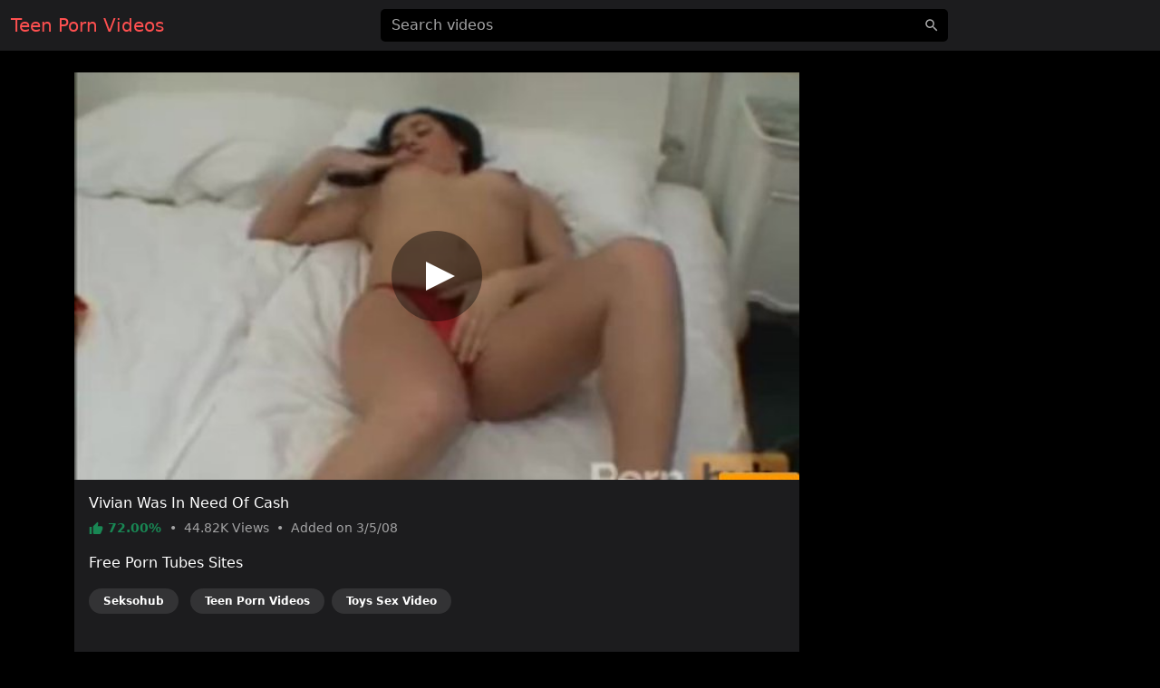

--- FILE ---
content_type: text/html; charset=UTF-8
request_url: https://pornvideosteen.com/video/ecf7e74cc2ef98d0052e
body_size: 5974
content:
<!DOCTYPE html>
<html lang="en">
<head>
    <meta charset="utf-8">
    <meta name="viewport" content="width=device-width, initial-scale=1">
    <meta name="format-detection" content="telephone=no">
    <meta name="msapplication-tap-highlight" content="no">
    <meta http-equiv="x-ua-compatible" content="IE=Edge">

    <meta name="apple-mobile-web-app-capable" content="yes">
    <meta name="apple-mobile-web-app-status-bar-style" content="black">
    <link rel="manifest" href="/manifest.webmanifest">
    <link rel="apple-touch-icon" sizes="192x192" href="/icon-192x192.png">
    <meta name="theme-color" content="#000000">

    <meta name="author" content="Teen Porn Videos">
    <meta name="copyright" content="Teen Porn Videos">
    <meta name="rating" content="adult">

    <!--<link rel="preconnect" href="https://di.phncdn.com">-->

    <title>Teen Vivian Was In Need Of Cash - Teen Porn Videos</title>
    <link href="/favicon.ico" type="image/x-icon" rel="icon"><link href="/favicon.ico" type="image/x-icon" rel="shortcut icon">
        <link rel="stylesheet" href="/css/styles.min.css">
    <link href="https://pornvideosteen.com/video/ecf7e74cc2ef98d0052e" rel="canonical"><link href="https://ei.phncdn.com/videos/201010/28/85617/original/(m=eafTGgaaaWavb)(mh=8v2_Kgq4CfyMgV43)3.jpg" rel="preload" as="image" imagesrcset="https://ei.phncdn.com/videos/201010/28/85617/original/(m=eafTGgaaaWavb)(mh=8v2_Kgq4CfyMgV43)3.jpg 320w, https://ei.phncdn.com/videos/201010/28/85617/original/(m=eaAaGwObaaamqv)(mh=8eGh0iXY-QslaK6W)3.jpg 640w"><meta name="description" content="Watch hot Teen porn video &quot;Vivian Was In Need Of Cash&quot; on pornvideosteen.com. Discover the most popular Teen pornstars in this free video: Solo. This free porn video is referenced in the categories: Masturbation, Teen and Toys. This video porno is tagged with: Dildo, Rubbing, Tight and Solo."><meta property="og:site_name" content="Teen Porn Videos"><meta property="og:type" content="video.movie"><meta property="og:locale" content="en"><meta property="og:title" content="Vivian Was In Need Of Cash"><meta property="og:url" content="https://pornvideosteen.com/video/ecf7e74cc2ef98d0052e"><meta property="og:description" content="Watch hot Teen porn video &quot;Vivian Was In Need Of Cash&quot; on pornvideosteen.com. Discover the most popular Teen pornstars in this free video: Solo. This free porn video is referenced in the categories: Masturbation, Teen and Toys. This video porno is tagged with: Dildo, Rubbing, Tight and Solo."><meta property="og:image" content="https://ei.phncdn.com/videos/201010/28/85617/original/(m=eafTGgaaaWavb)(mh=8v2_Kgq4CfyMgV43)3.jpg"><meta property="og:image:secure_url" content="https://ei.phncdn.com/videos/201010/28/85617/original/(m=eafTGgaaaWavb)(mh=8v2_Kgq4CfyMgV43)3.jpg"><meta property="og:image:type" content="image/jpeg"><meta property="og:image:width" content="320"><meta property="og:image:height" content="180"><meta property="og:video" content="https://ew-ph.ypncdn.com/videos/201010/28/85617/200209_0054_180P_225K_85617.webm"><meta property="og:video:secure_url" content="https://ew-ph.ypncdn.com/videos/201010/28/85617/200209_0054_180P_225K_85617.webm"><meta property="og:video:type" content="video/webm"><meta property="og:video:width" content="320"><meta property="og:video:height" content="180"><meta property="video:release_date" content="2008-03-05T21:41:17+01:00"><meta property="video:duration" content="600"><meta property="video:tag" content="Dildo"><meta property="video:tag" content="Rubbing"><meta property="video:tag" content="Tight"><meta property="video:tag" content="Solo"><meta property="twitter:card" content="summary_large_image"><meta property="twitter:site" content="@Teen Porn Videos"><meta property="twitter:creator" content="@Teen Porn Videos"><meta property="twitter:title" content="Vivian Was In Need Of Cash"><meta property="twitter:url" content="https://pornvideosteen.com/video/ecf7e74cc2ef98d0052e"><meta property="twitter:description" content="Watch hot Teen porn video &quot;Vivian Was In Need Of Cash&quot; on pornvideosteen.com. Discover the most popular Teen pornstars in this free video: Solo. This free porn video is referenced in the categories: Masturbation, Teen and Toys. This video porno is tagged with: Dildo, Rubbing, Tight and Solo."><meta property="twitter:image" content="https://ei.phncdn.com/videos/201010/28/85617/original/(m=eafTGgaaaWavb)(mh=8v2_Kgq4CfyMgV43)3.jpg"><script type="application/ld+json">{"@context":"https://schema.org","@type":"VideoObject","url":"https://pornvideosteen.com/video/ecf7e74cc2ef98d0052e","name":"Vivian Was In Need Of Cash","description":"Watch hot Teen porn video \"Vivian Was In Need Of Cash\" on pornvideosteen.com. Discover the most popular Teen pornstars in this free video: Solo. This free porn video is referenced in the categories: Masturbation, Teen and Toys. This video porno is tagged with: Dildo, Rubbing, Tight and Solo.","thumbnailUrl":"https://ei.phncdn.com/videos/201010/28/85617/original/(m=eafTGgaaaWavb)(mh=8v2_Kgq4CfyMgV43)3.jpg","uploadDate":"2008-03-05T21:41:17+01:00","duration":"PT10M","embedUrl":"https://www.pornhub.com/embed/e2500d89fe2cc47e7fce","interactionStatistic":{"@type":"InteractionCounter","interactionType":{"@type":"WatchAction"},"userInteractionCount":44817},"publisher":{"@type":"Organization","name":"Teen Porn Videos","url":"https://pornvideosteen.com/"}}</script>    <script type="application/ld+json">{"@context":"https://schema.org","@type":"Organization","name":"Teen Porn Videos","url":"https://pornvideosteen.com/"}</script>    <script type="application/ld+json">{"@context":"https://schema.org","@type":"WebSite","url":"https://pornvideosteen.com/","potentialAction":{"@type":"SearchAction","target":{"@type":"EntryPoint","urlTemplate":"https://pornvideosteen.com/?q={query}"},"query-input":"required name=query"}}</script>
    <link rel="preconnect" href="https://www.googletagmanager.com">

    <script async src="https://www.googletagmanager.com/gtag/js?id=G-GQPTKEWWQ3"></script>
    <script>
        window.dataLayer = window.dataLayer || [];

        function gtag() {
            dataLayer.push(arguments);
        }

        gtag('js', new Date());
        gtag('config', 'G-GQPTKEWWQ3');
    </script>
</head>
<body>
<header id="masthead" class="sticky-top bg-dark">
    <div id="topbar" class="container-fluid">
        <div class="navbar">
            <div id="start" class="d-flex align-items-center">
                <a class="navbar-brand" aria-label="Home" href="/">
                    Teen Porn Videos                </a>
            </div>

            <div id="center" class="d-none d-lg-block w-50 m-auto">
                <input id="jsSearchbarInput"
                       data-search-url="/search-autocomplete"
                       data-search-category=""
                       class="form-control is-search"
                       name="q"
                       type="search"
                       inputmode="search"
                       autocomplete="off"
                       spellcheck="true"
                       placeholder="Search videos"
                       aria-label="Search videos"
                       value="">
            </div>

            <ul id="end" class="navbar-nav flex-row">
                <li class="nav-item ms-2 d-block d-lg-none">
                    <button class="btn px-0" type="button" aria-label="'Search videos'"
                            data-bs-toggle="modal" data-bs-target="#jsSearchModal">
                        <svg class="icon" width="24" height="24"><use xlink:href="/img/icons.svg#search"></use></svg>                    </button>
                </li>
            </ul>
        </div>
    </div>
</header>


<main class="my-4">
    <div class="container-lg">
    <div id="twoCols">
        <div id="leftCol">
            <div class="card">
    <div id="player-container" class="rmp-container ratio ratio-16x9">
                    <div id="player-poster-vast">
                <img class="card-img-top img-fluid"
                     srcset="https://ei.phncdn.com/videos/201010/28/85617/original/(m=eafTGgaaaWavb)(mh=8v2_Kgq4CfyMgV43)3.jpg 320w, https://ei.phncdn.com/videos/201010/28/85617/original/(m=eaAaGwObaaamqv)(mh=8eGh0iXY-QslaK6W)3.jpg 640w"
                     src="https://ei.phncdn.com/videos/201010/28/85617/original/(m=eafTGgaaaWavb)(mh=8v2_Kgq4CfyMgV43)3.jpg"
                     alt="Vivian Was In Need Of Cash" width="320" height="180">

                <div class="player-icon"></div>
            </div>

            <template data-player>
                <iframe id="player-video" allowfullscreen frameborder="0" scrolling="no"
                        loading="lazy" referrerpolicy="no-referrer"
                        src="https://www.pornhub.com/embed/e2500d89fe2cc47e7fce"></iframe>
            </template>

                            <div id="ad-container" class="rmp-content bg-dark d-none"
                     data-vast-skip-message="Skip ad"
                     data-vast-close-ad="Close ad"
                     data-vast-learn-more="Learn more"
                     data-vast-url="//e.seksohub.com/api/spots/445626?v2=1&s1=%subid1%&kw=">
                    <video playsinline muted class="rmp-video"></video>
                </div>
                        </div>

    <div class="card-body pb-0">
        <h1 class="h6 text-white">Vivian Was In Need Of Cash</h1>

        <p class="card-text small text-secondary">
            <span class="text-success fw-bold">
                <svg class="icon" width="16" height="16"><use xlink:href="/img/icons.svg#thumb_up"></use></svg>                72.00%            </span>
            <span class="px-1">•</span>
            <span>
                44.82K                Views
            </span>
            <span class="px-1">•</span>
            <span>
                Added on
                3/5/08            </span>
        </p>

        
        
                    <p class="text-white">Free Porn Tubes Sites</p>
            <ul class="list-inline">
                                <li class="list-inline-item">
                    <a href="https://seksohub.com/videos/masturbation" class="badge bg-white bg-opacity-10 rounded-pill px-3 py-2 mb-2 text-white">Seksohub</a>                </li>
                <li class="list-inline-item"><a href="https://pornvideosteen.com" class="badge bg-white bg-opacity-10 rounded-pill px-3 py-2 mb-2 text-white">Teen Porn Videos</a></li><li class="list-inline-item"><a href="https://toyssexvideo.com" class="badge bg-white bg-opacity-10 rounded-pill px-3 py-2 mb-2 text-white">Toys Sex Video</a></li>            </ul>
            </div>
</div>
        </div>

                    <div id="rightCol">
                                <div class="mb-2 d-none d-md-block d-flex justify-content-center align-items-center"><template data-ads="true"><iframe title="Ad" class="rounded" frameborder="0" scrolling="no" width="300" height="250" sandbox="allow-scripts allow-popups allow-forms allow-same-origin" loading="lazy" src="//e.seksohub.com/api/spots/377375?p=1&amp;s1=%subid1%"></iframe></template></div><div class="mb-2 d-none d-md-block d-flex justify-content-center align-items-center"><template data-ads="true"><iframe title="Ad" class="rounded" frameborder="0" scrolling="no" width="300" height="250" sandbox="allow-scripts allow-popups allow-forms allow-same-origin" loading="lazy" src="//e.seksohub.com/api/spots/377376?p=1&amp;s1=%subid1%"></iframe></template></div><div class="mb-2 d-none d-md-block d-flex justify-content-center align-items-center"><template data-ads="true"><iframe title="Ad" class="rounded" frameborder="0" scrolling="no" width="300" height="250" sandbox="allow-scripts allow-popups allow-forms allow-same-origin" loading="lazy" src="//e.seksohub.com/api/spots/377377?p=1&amp;s1=%subid1%"></iframe></template></div>                <div class="d-md-none text-center"><template data-ads="true"><iframe title="Ad" class="rounded" frameborder="0" scrolling="no" width="300" height="100" sandbox="allow-scripts allow-popups allow-forms allow-same-origin" loading="lazy" src="//e.seksohub.com/api/spots/377378?p=1&amp;s1=%subid1%"></iframe></template></div>            </div>
            </div>

            <div id="relatedVideos" class="grid mt-3">
            
                            <div class="g-col-12 g-col-sm-6 g-col-md-6 g-col-lg-4 g-col-xl-3">
                    <a class="card js-pop"
   href="/video/84404debbbf06hp"
   data-poster="https://ei.phncdn.com/videos/202107/24/391785791/original/(m=eafTGgaaaa)(mh=WFNuJatlFsJV4kJp)6.jpg"
   data-thumbs-path="https://ei.phncdn.com/videos/202107/24/391785791/original/(m=eafTGgaaaa)(mh=WFNuJatlFsJV4kJp){{index}}.jpg"
   data-mediabook="https://ew-ph.ypncdn.com/videos/202107/24/391785791/220929_1432_180P_225K_391785791.webm"
   data-key="b9e5994223056423c9d8809b84b97e3c_e2500d89fe2cc47e7fce"
   data-conf="video"
   data-video-id="817754">
    <div class="card-body p-0 ratio ratio-16x9 position-relative">
        <img srcset="https://ei.phncdn.com/videos/202107/24/391785791/original/(m=eafTGgaaaa)(mh=WFNuJatlFsJV4kJp)6.jpg 320w, https://ei.phncdn.com/videos/202107/24/391785791/original/(m=eaAaGwObaaaa)(mh=QFZLzFrIt0CUZ34C)6.jpg 640w"
             src="https://ei.phncdn.com/videos/202107/24/391785791/original/(m=eafTGgaaaa)(mh=WFNuJatlFsJV4kJp)6.jpg"
             alt="Elizabeth T A Stunning Brunette Is Getting Very Lustful While Taking Nude Selfies"
             onerror="this.src='/img/thumb-video.jpg';this.srcset='/img/thumb-video.jpg'" class="card-img-top"
             loading="lazy" width="320" height="180">

        <div class="card-img-overlay d-flex flex-row justify-content-between align-items-end
        bg-gradient text-shadow text-white small"
             style="padding:0 10px 2px">
            <span class="duration d-flex align-items-center">
                <svg class="icon" width="16" height="16"><use xlink:href="/img/icons.svg#schedule"></use></svg>                &nbsp;12:44            </span>
            <span class="views d-flex align-items-center">
                <svg class="icon" width="16" height="16"><use xlink:href="/img/icons.svg#visibility"></use></svg>                &nbsp;1.33M            </span>
            <span class="rating d-flex align-items-center">
                <svg class="icon" width="16" height="16"><use xlink:href="/img/icons.svg#thumb_up"></use></svg>                &nbsp;89.12%            </span>
        </div>
    </div>

    <div class="card-footer p-2 small text-center d-grid">
        <div class="text-truncate">
            Elizabeth T A Stunning Brunette Is Getting Very Lustful While Taking Nude Selfies        </div>
    </div>
</a>
                </div>
                            <div class="g-col-12 g-col-sm-6 g-col-md-6 g-col-lg-4 g-col-xl-3">
                    <a class="card js-pop"
   href="/video/7425a78999126hp"
   data-poster="https://ei.phncdn.com/videos/202202/26/403726911/original/(m=q5K85HXbeafTGgaaaa)(mh=95EDnviwI3UjFB5B)0.jpg"
   data-thumbs-path="https://ei.phncdn.com/videos/202202/26/403726911/original/(m=q5K85HXbeafTGgaaaa)(mh=95EDnviwI3UjFB5B){{index}}.jpg"
   data-mediabook="https://ew-ph.ypncdn.com/videos/202202/26/403726911/180P_225K_403726911.webm"
   data-key="b9e5994223056423c9d8809b84b97e3c_e2500d89fe2cc47e7fce"
   data-conf="video"
   data-video-id="1095496">
    <div class="card-body p-0 ratio ratio-16x9 position-relative">
        <img srcset="https://ei.phncdn.com/videos/202202/26/403726911/original/(m=q5K85HXbeafTGgaaaa)(mh=95EDnviwI3UjFB5B)0.jpg 320w, https://ei.phncdn.com/videos/202202/26/403726911/original/(m=q5K85HXbeaAaGwObaaaa)(mh=S-_YzOue0Gp-mlS8)0.jpg 640w"
             src="https://ei.phncdn.com/videos/202202/26/403726911/original/(m=q5K85HXbeafTGgaaaa)(mh=95EDnviwI3UjFB5B)0.jpg"
             alt="Saw Her Attractive Stepsister Engaging In Arousal And Is Craving More"
             onerror="this.src='/img/thumb-video.jpg';this.srcset='/img/thumb-video.jpg'" class="card-img-top"
             loading="lazy" width="320" height="180">

        <div class="card-img-overlay d-flex flex-row justify-content-between align-items-end
        bg-gradient text-shadow text-white small"
             style="padding:0 10px 2px">
            <span class="duration d-flex align-items-center">
                <svg class="icon" width="16" height="16"><use xlink:href="/img/icons.svg#schedule"></use></svg>                &nbsp;12:54            </span>
            <span class="views d-flex align-items-center">
                <svg class="icon" width="16" height="16"><use xlink:href="/img/icons.svg#visibility"></use></svg>                &nbsp;15.18M            </span>
            <span class="rating d-flex align-items-center">
                <svg class="icon" width="16" height="16"><use xlink:href="/img/icons.svg#thumb_up"></use></svg>                &nbsp;88.91%            </span>
        </div>
    </div>

    <div class="card-footer p-2 small text-center d-grid">
        <div class="text-truncate">
            Saw Her Attractive Stepsister Engaging In Arousal And Is Craving More        </div>
    </div>
</a>
                </div>
                            <div class="g-col-12 g-col-sm-6 g-col-md-6 g-col-lg-4 g-col-xl-3">
                    <a class="card js-pop"
   href="/video/192aef43c1626hp"
   data-poster="https://ei.phncdn.com/videos/202204/21/406766781/original/(m=eafTGgaaaa)(mh=Ea9Ei9LLLoZEwMkz)5.jpg"
   data-thumbs-path="https://ei.phncdn.com/videos/202204/21/406766781/original/(m=eafTGgaaaa)(mh=Ea9Ei9LLLoZEwMkz){{index}}.jpg"
   data-mediabook="https://ew-ph.ypncdn.com/videos/202204/21/406766781/230215_0001_180P_225K_406766781.webm"
   data-key="b9e5994223056423c9d8809b84b97e3c_e2500d89fe2cc47e7fce"
   data-conf="video"
   data-video-id="1155586">
    <div class="card-body p-0 ratio ratio-16x9 position-relative">
        <img srcset="https://ei.phncdn.com/videos/202204/21/406766781/original/(m=eafTGgaaaa)(mh=Ea9Ei9LLLoZEwMkz)5.jpg 320w, https://ei.phncdn.com/videos/202204/21/406766781/original/(m=eaAaGwObaaaa)(mh=mloGhJDU8FRWlzB_)5.jpg 640w"
             src="https://ei.phncdn.com/videos/202204/21/406766781/original/(m=eafTGgaaaa)(mh=Ea9Ei9LLLoZEwMkz)5.jpg"
             alt="HARDIC Hard Squirting Trembling Shaking Loud"
             onerror="this.src='/img/thumb-video.jpg';this.srcset='/img/thumb-video.jpg'" class="card-img-top"
             loading="lazy" width="320" height="180">

        <div class="card-img-overlay d-flex flex-row justify-content-between align-items-end
        bg-gradient text-shadow text-white small"
             style="padding:0 10px 2px">
            <span class="duration d-flex align-items-center">
                <svg class="icon" width="16" height="16"><use xlink:href="/img/icons.svg#schedule"></use></svg>                &nbsp;1:10            </span>
            <span class="views d-flex align-items-center">
                <svg class="icon" width="16" height="16"><use xlink:href="/img/icons.svg#visibility"></use></svg>                &nbsp;2.56M            </span>
            <span class="rating d-flex align-items-center">
                <svg class="icon" width="16" height="16"><use xlink:href="/img/icons.svg#thumb_up"></use></svg>                &nbsp;89.11%            </span>
        </div>
    </div>

    <div class="card-footer p-2 small text-center d-grid">
        <div class="text-truncate">
            HARDIC Hard Squirting Trembling Shaking Loud        </div>
    </div>
</a>
                </div>
                            <div class="g-col-12 g-col-sm-6 g-col-md-6 g-col-lg-4 g-col-xl-3">
                    <a class="card js-pop"
   href="/video/c0fcd24e45736hp"
   data-poster="https://ei.phncdn.com/videos/202211/16/419681151/original/(m=eafTGgaaaa)(mh=aMHKJ2qPhHK_sW0-)2.jpg"
   data-thumbs-path="https://ei.phncdn.com/videos/202211/16/419681151/original/(m=eafTGgaaaa)(mh=aMHKJ2qPhHK_sW0-){{index}}.jpg"
   data-mediabook="https://ew-ph.ypncdn.com/videos/202211/16/419681151/180P_225K_419681151.webm"
   data-key="b9e5994223056423c9d8809b84b97e3c_e2500d89fe2cc47e7fce"
   data-conf="video"
   data-video-id="1416657">
    <div class="card-body p-0 ratio ratio-16x9 position-relative">
        <img srcset="https://ei.phncdn.com/videos/202211/16/419681151/original/(m=eafTGgaaaa)(mh=aMHKJ2qPhHK_sW0-)2.jpg 320w, https://ei.phncdn.com/videos/202211/16/419681151/original/(m=eaAaGwObaaaa)(mh=cNWlvd3SmMcQsPGN)2.jpg 640w"
             src="https://ei.phncdn.com/videos/202211/16/419681151/original/(m=eafTGgaaaa)(mh=aMHKJ2qPhHK_sW0-)2.jpg"
             alt="Watch As This Adorable Seductive Girl Masturbates With Her Ass Up"
             onerror="this.src='/img/thumb-video.jpg';this.srcset='/img/thumb-video.jpg'" class="card-img-top"
             loading="lazy" width="320" height="180">

        <div class="card-img-overlay d-flex flex-row justify-content-between align-items-end
        bg-gradient text-shadow text-white small"
             style="padding:0 10px 2px">
            <span class="duration d-flex align-items-center">
                <svg class="icon" width="16" height="16"><use xlink:href="/img/icons.svg#schedule"></use></svg>                &nbsp;10:07            </span>
            <span class="views d-flex align-items-center">
                <svg class="icon" width="16" height="16"><use xlink:href="/img/icons.svg#visibility"></use></svg>                &nbsp;307.15K            </span>
            <span class="rating d-flex align-items-center">
                <svg class="icon" width="16" height="16"><use xlink:href="/img/icons.svg#thumb_up"></use></svg>                &nbsp;89.92%            </span>
        </div>
    </div>

    <div class="card-footer p-2 small text-center d-grid">
        <div class="text-truncate">
            Watch As This Adorable Seductive Girl Masturbates With Her Ass Up        </div>
    </div>
</a>
                </div>
                            <div class="g-col-12 g-col-sm-6 g-col-md-6 g-col-lg-4 g-col-xl-3">
                    <a class="card js-pop"
   href="/video/749014dc90346"
   data-poster="https://ei.phncdn.com/videos/202304/07/429084521/thumbs_5/(m=eafTGgaaaa)(mh=15Qfo39lU8z3oy_T)4.jpg"
   data-thumbs-path="https://ei.phncdn.com/videos/202304/07/429084521/thumbs_5/(m=eafTGgaaaa)(mh=15Qfo39lU8z3oy_T){{index}}.jpg"
   data-mediabook="https://ew-ph.ypncdn.com/videos/202304/07/429084521/180P_225K_429084521.webm"
   data-key="b9e5994223056423c9d8809b84b97e3c_e2500d89fe2cc47e7fce"
   data-conf="video"
   data-video-id="1621162">
    <div class="card-body p-0 ratio ratio-16x9 position-relative">
        <img srcset="https://ei.phncdn.com/videos/202304/07/429084521/thumbs_5/(m=eafTGgaaaa)(mh=15Qfo39lU8z3oy_T)4.jpg 320w, https://ei.phncdn.com/videos/202304/07/429084521/thumbs_5/(m=eaAaGwObaaaa)(mh=wmIPZiLitJr4Kn6g)4.jpg 640w"
             src="https://ei.phncdn.com/videos/202304/07/429084521/thumbs_5/(m=eafTGgaaaa)(mh=15Qfo39lU8z3oy_T)4.jpg"
             alt="Pleasuring Oneself In The Sunlight"
             onerror="this.src='/img/thumb-video.jpg';this.srcset='/img/thumb-video.jpg'" class="card-img-top"
             loading="lazy" width="320" height="180">

        <div class="card-img-overlay d-flex flex-row justify-content-between align-items-end
        bg-gradient text-shadow text-white small"
             style="padding:0 10px 2px">
            <span class="duration d-flex align-items-center">
                <svg class="icon" width="16" height="16"><use xlink:href="/img/icons.svg#schedule"></use></svg>                &nbsp;6:49            </span>
            <span class="views d-flex align-items-center">
                <svg class="icon" width="16" height="16"><use xlink:href="/img/icons.svg#visibility"></use></svg>                &nbsp;102.77K            </span>
            <span class="rating d-flex align-items-center">
                <svg class="icon" width="16" height="16"><use xlink:href="/img/icons.svg#thumb_up"></use></svg>                &nbsp;94.93%            </span>
        </div>
    </div>

    <div class="card-footer p-2 small text-center d-grid">
        <div class="text-truncate">
            Pleasuring Oneself In The Sunlight        </div>
    </div>
</a>
                </div>
                            <div class="g-col-12 g-col-sm-6 g-col-md-6 g-col-lg-4 g-col-xl-3">
                    <a class="card js-pop"
   href="/video/496b8a7b55346"
   data-poster="https://ei.phncdn.com/videos/202304/11/429306971/original/(m=q-HTTJYbeafTGgaaaa)(mh=BH24ohQCL4rOq_6O)0.jpg"
   data-thumbs-path="https://ei.phncdn.com/videos/202304/11/429306971/original/(m=q-HTTJYbeafTGgaaaa)(mh=BH24ohQCL4rOq_6O){{index}}.jpg"
   data-mediabook="https://ew-ph.ypncdn.com/videos/202304/11/429306971/180P_225K_429306971.webm"
   data-key="b9e5994223056423c9d8809b84b97e3c_e2500d89fe2cc47e7fce"
   data-conf="video"
   data-video-id="1621289">
    <div class="card-body p-0 ratio ratio-16x9 position-relative">
        <img srcset="https://ei.phncdn.com/videos/202304/11/429306971/original/(m=q-HTTJYbeafTGgaaaa)(mh=BH24ohQCL4rOq_6O)0.jpg 320w, https://ei.phncdn.com/videos/202304/11/429306971/original/(m=q-HTTJYbeaAaGwObaaaa)(mh=P-jkdNxn2QmHR85F)0.jpg 640w"
             src="https://ei.phncdn.com/videos/202304/11/429306971/original/(m=q-HTTJYbeafTGgaaaa)(mh=BH24ohQCL4rOq_6O)0.jpg"
             alt="In The Full Movie Sarah Lace The Ebony Step-Sister Bounces Her Tight Pussy On Her Step-Brother's Dick"
             onerror="this.src='/img/thumb-video.jpg';this.srcset='/img/thumb-video.jpg'" class="card-img-top"
             loading="lazy" width="320" height="180">

        <div class="card-img-overlay d-flex flex-row justify-content-between align-items-end
        bg-gradient text-shadow text-white small"
             style="padding:0 10px 2px">
            <span class="duration d-flex align-items-center">
                <svg class="icon" width="16" height="16"><use xlink:href="/img/icons.svg#schedule"></use></svg>                &nbsp;20:59            </span>
            <span class="views d-flex align-items-center">
                <svg class="icon" width="16" height="16"><use xlink:href="/img/icons.svg#visibility"></use></svg>                &nbsp;2.3M            </span>
            <span class="rating d-flex align-items-center">
                <svg class="icon" width="16" height="16"><use xlink:href="/img/icons.svg#thumb_up"></use></svg>                &nbsp;90.49%            </span>
        </div>
    </div>

    <div class="card-footer p-2 small text-center d-grid">
        <div class="text-truncate">
            In The Full Movie Sarah Lace The Ebony Step-Sister Bounces Her Tight Pussy On Her Step-Brother's Dick        </div>
    </div>
</a>
                </div>
                            <div class="g-col-12 g-col-sm-6 g-col-md-6 g-col-lg-4 g-col-xl-3">
                    <a class="card js-pop"
   href="/video/47d756ff8e366"
   data-poster="https://ei.phncdn.com/videos/202405/10/452298441/original/(m=eafTGgaaaa)(mh=sotO38kqkxX_9zd2)14.jpg"
   data-thumbs-path="https://ei.phncdn.com/videos/202405/10/452298441/original/(m=eafTGgaaaa)(mh=sotO38kqkxX_9zd2){{index}}.jpg"
   data-mediabook="https://ew-ph.ypncdn.com/videos/202405/10/452298441/180P_225K_452298441.webm"
   data-key="b9e5994223056423c9d8809b84b97e3c_e2500d89fe2cc47e7fce"
   data-conf="video"
   data-video-id="135243856">
    <div class="card-body p-0 ratio ratio-16x9 position-relative">
        <img srcset="https://ei.phncdn.com/videos/202405/10/452298441/original/(m=eafTGgaaaa)(mh=sotO38kqkxX_9zd2)14.jpg 320w, https://ei.phncdn.com/videos/202405/10/452298441/original/(m=eaAaGwObaaaa)(mh=c2OHX576bQx1vneL)14.jpg 640w"
             src="https://ei.phncdn.com/videos/202405/10/452298441/original/(m=eafTGgaaaa)(mh=sotO38kqkxX_9zd2)14.jpg"
             alt="A Big Amount Of Cum Goes Up In The Biker Girl's Pink Pussy"
             onerror="this.src='/img/thumb-video.jpg';this.srcset='/img/thumb-video.jpg'" class="card-img-top"
             loading="lazy" width="320" height="180">

        <div class="card-img-overlay d-flex flex-row justify-content-between align-items-end
        bg-gradient text-shadow text-white small"
             style="padding:0 10px 2px">
            <span class="duration d-flex align-items-center">
                <svg class="icon" width="16" height="16"><use xlink:href="/img/icons.svg#schedule"></use></svg>                &nbsp;12:27            </span>
            <span class="views d-flex align-items-center">
                <svg class="icon" width="16" height="16"><use xlink:href="/img/icons.svg#visibility"></use></svg>                &nbsp;13.7K            </span>
            <span class="rating d-flex align-items-center">
                <svg class="icon" width="16" height="16"><use xlink:href="/img/icons.svg#thumb_up"></use></svg>                &nbsp;92.73%            </span>
        </div>
    </div>

    <div class="card-footer p-2 small text-center d-grid">
        <div class="text-truncate">
            A Big Amount Of Cum Goes Up In The Biker Girl's Pink Pussy        </div>
    </div>
</a>
                </div>
                            <div class="g-col-12 g-col-sm-6 g-col-md-6 g-col-lg-4 g-col-xl-3">
                    <a class="card js-pop"
   href="/video/1af1f846f3466"
   data-poster="https://ei.phncdn.com/videos/202405/14/452473321/original/(m=eafTGgaaaa)(mh=aJ5nxKffie843b5P)2.jpg"
   data-thumbs-path="https://ei.phncdn.com/videos/202405/14/452473321/original/(m=eafTGgaaaa)(mh=aJ5nxKffie843b5P){{index}}.jpg"
   data-mediabook="https://ew-ph.ypncdn.com/videos/202405/14/452473321/180P_225K_452473321.webm"
   data-key="b9e5994223056423c9d8809b84b97e3c_e2500d89fe2cc47e7fce"
   data-conf="video"
   data-video-id="147992698">
    <div class="card-body p-0 ratio ratio-16x9 position-relative">
        <img srcset="https://ei.phncdn.com/videos/202405/14/452473321/original/(m=eafTGgaaaa)(mh=aJ5nxKffie843b5P)2.jpg 320w, https://ei.phncdn.com/videos/202405/14/452473321/original/(m=eaAaGwObaaaa)(mh=OnhD_pH96C1mrvr7)2.jpg 640w"
             src="https://ei.phncdn.com/videos/202405/14/452473321/original/(m=eafTGgaaaa)(mh=aJ5nxKffie843b5P)2.jpg"
             alt="Sexy Ideal Teens Experience Powerful Orgasms In This Sexy Compilation"
             onerror="this.src='/img/thumb-video.jpg';this.srcset='/img/thumb-video.jpg'" class="card-img-top"
             loading="lazy" width="320" height="180">

        <div class="card-img-overlay d-flex flex-row justify-content-between align-items-end
        bg-gradient text-shadow text-white small"
             style="padding:0 10px 2px">
            <span class="duration d-flex align-items-center">
                <svg class="icon" width="16" height="16"><use xlink:href="/img/icons.svg#schedule"></use></svg>                &nbsp;15:20            </span>
            <span class="views d-flex align-items-center">
                <svg class="icon" width="16" height="16"><use xlink:href="/img/icons.svg#visibility"></use></svg>                &nbsp;6.13K            </span>
            <span class="rating d-flex align-items-center">
                <svg class="icon" width="16" height="16"><use xlink:href="/img/icons.svg#thumb_up"></use></svg>                &nbsp;97.06%            </span>
        </div>
    </div>

    <div class="card-footer p-2 small text-center d-grid">
        <div class="text-truncate">
            Sexy Ideal Teens Experience Powerful Orgasms In This Sexy Compilation        </div>
    </div>
</a>
                </div>
                            <div class="g-col-12 g-col-sm-6 g-col-md-6 g-col-lg-4 g-col-xl-3">
                    <a class="card js-pop"
   href="/video/f8c1142c58466"
   data-poster="https://ei.phncdn.com/videos/202405/18/452628271/original/(m=eafTGgaaaa)(mh=p2-6grwitGmprg11)8.jpg"
   data-thumbs-path="https://ei.phncdn.com/videos/202405/18/452628271/original/(m=eafTGgaaaa)(mh=p2-6grwitGmprg11){{index}}.jpg"
   data-mediabook="https://ew-ph.ypncdn.com/videos/202405/18/452628271/180P_225K_452628271.webm"
   data-key="b9e5994223056423c9d8809b84b97e3c_e2500d89fe2cc47e7fce"
   data-conf="video"
   data-video-id="154375770">
    <div class="card-body p-0 ratio ratio-16x9 position-relative">
        <img srcset="https://ei.phncdn.com/videos/202405/18/452628271/original/(m=eafTGgaaaa)(mh=p2-6grwitGmprg11)8.jpg 320w, https://ei.phncdn.com/videos/202405/18/452628271/original/(m=eaAaGwObaaaa)(mh=wJJThIlIJfYpsskY)8.jpg 640w"
             src="https://ei.phncdn.com/videos/202405/18/452628271/original/(m=eafTGgaaaa)(mh=p2-6grwitGmprg11)8.jpg"
             alt="During Class In Japanese A Schoolgirl's Taut Cunny Was Plunged Into By A Rock-Hard Pipe"
             onerror="this.src='/img/thumb-video.jpg';this.srcset='/img/thumb-video.jpg'" class="card-img-top"
             loading="lazy" width="320" height="180">

        <div class="card-img-overlay d-flex flex-row justify-content-between align-items-end
        bg-gradient text-shadow text-white small"
             style="padding:0 10px 2px">
            <span class="duration d-flex align-items-center">
                <svg class="icon" width="16" height="16"><use xlink:href="/img/icons.svg#schedule"></use></svg>                &nbsp;10:00            </span>
            <span class="views d-flex align-items-center">
                <svg class="icon" width="16" height="16"><use xlink:href="/img/icons.svg#visibility"></use></svg>                &nbsp;5.5K            </span>
            <span class="rating d-flex align-items-center">
                <svg class="icon" width="16" height="16"><use xlink:href="/img/icons.svg#thumb_up"></use></svg>                &nbsp;100.00%            </span>
        </div>
    </div>

    <div class="card-footer p-2 small text-center d-grid">
        <div class="text-truncate">
            During Class In Japanese A Schoolgirl's Taut Cunny Was Plunged Into By A Rock-Hard Pipe        </div>
    </div>
</a>
                </div>
                            <div class="g-col-12 g-col-sm-6 g-col-md-6 g-col-lg-4 g-col-xl-3">
                    <a class="card js-pop"
   href="/video/1879eff54551a73bd6f1"
   data-poster="https://ei.phncdn.com/videos/201010/28/85623/original/(m=eafTGgaaaWavb)(mh=RqdKNewbZSGlCvZU)4.jpg"
   data-thumbs-path="https://ei.phncdn.com/videos/201010/28/85623/original/(m=eafTGgaaaWavb)(mh=RqdKNewbZSGlCvZU){{index}}.jpg"
   data-mediabook="https://ew-ph.ypncdn.com/videos/201010/28/85623/200209_0054_180P_225K_85623.webm"
   data-key="b9e5994223056423c9d8809b84b97e3c_e2500d89fe2cc47e7fce"
   data-conf="video"
   data-video-id="680">
    <div class="card-body p-0 ratio ratio-16x9 position-relative">
        <img srcset="https://ei.phncdn.com/videos/201010/28/85623/original/(m=eafTGgaaaWavb)(mh=RqdKNewbZSGlCvZU)4.jpg 320w, https://ei.phncdn.com/videos/201010/28/85623/original/(m=eaAaGwObaaamqv)(mh=ZnUEGP1a6Fr51XAc)4.jpg 640w"
             src="https://ei.phncdn.com/videos/201010/28/85623/original/(m=eafTGgaaaWavb)(mh=RqdKNewbZSGlCvZU)4.jpg"
             alt="Czech Cutie Vivian Is Hottie"
             onerror="this.src='/img/thumb-video.jpg';this.srcset='/img/thumb-video.jpg'" class="card-img-top"
             loading="lazy" width="320" height="180">

        <div class="card-img-overlay d-flex flex-row justify-content-between align-items-end
        bg-gradient text-shadow text-white small"
             style="padding:0 10px 2px">
            <span class="duration d-flex align-items-center">
                <svg class="icon" width="16" height="16"><use xlink:href="/img/icons.svg#schedule"></use></svg>                &nbsp;18:22            </span>
            <span class="views d-flex align-items-center">
                <svg class="icon" width="16" height="16"><use xlink:href="/img/icons.svg#visibility"></use></svg>                &nbsp;254.18K            </span>
            <span class="rating d-flex align-items-center">
                <svg class="icon" width="16" height="16"><use xlink:href="/img/icons.svg#thumb_up"></use></svg>                &nbsp;77.74%            </span>
        </div>
    </div>

    <div class="card-footer p-2 small text-center d-grid">
        <div class="text-truncate">
            Czech Cutie Vivian Is Hottie        </div>
    </div>
</a>
                </div>
                            <div class="g-col-12 g-col-sm-6 g-col-md-6 g-col-lg-4 g-col-xl-3">
                    <a class="card js-pop"
   href="/video/58ae31e626a614b629fa"
   data-poster="https://ei.phncdn.com/videos/201010/28/85655/original/(m=eafTGgaaaWavb)(mh=IPAeILcgwaJVbv2W)3.jpg"
   data-thumbs-path="https://ei.phncdn.com/videos/201010/28/85655/original/(m=eafTGgaaaWavb)(mh=IPAeILcgwaJVbv2W){{index}}.jpg"
   data-mediabook="https://ew-ph.ypncdn.com/videos/201010/28/85655/200209_0055_180P_225K_85655.webm"
   data-key="b9e5994223056423c9d8809b84b97e3c_e2500d89fe2cc47e7fce"
   data-conf="video"
   data-video-id="686">
    <div class="card-body p-0 ratio ratio-16x9 position-relative">
        <img srcset="https://ei.phncdn.com/videos/201010/28/85655/original/(m=eafTGgaaaWavb)(mh=IPAeILcgwaJVbv2W)3.jpg 320w, https://ei.phncdn.com/videos/201010/28/85655/original/(m=eaAaGwObaaamqv)(mh=8XOvCjSycsFF0sb5)3.jpg 640w"
             src="https://ei.phncdn.com/videos/201010/28/85655/original/(m=eafTGgaaaWavb)(mh=IPAeILcgwaJVbv2W)3.jpg"
             alt="Is One Gorgeous Sexy European Slut"
             onerror="this.src='/img/thumb-video.jpg';this.srcset='/img/thumb-video.jpg'" class="card-img-top"
             loading="lazy" width="320" height="180">

        <div class="card-img-overlay d-flex flex-row justify-content-between align-items-end
        bg-gradient text-shadow text-white small"
             style="padding:0 10px 2px">
            <span class="duration d-flex align-items-center">
                <svg class="icon" width="16" height="16"><use xlink:href="/img/icons.svg#schedule"></use></svg>                &nbsp;16:25            </span>
            <span class="views d-flex align-items-center">
                <svg class="icon" width="16" height="16"><use xlink:href="/img/icons.svg#visibility"></use></svg>                &nbsp;308.12K            </span>
            <span class="rating d-flex align-items-center">
                <svg class="icon" width="16" height="16"><use xlink:href="/img/icons.svg#thumb_up"></use></svg>                &nbsp;81.60%            </span>
        </div>
    </div>

    <div class="card-footer p-2 small text-center d-grid">
        <div class="text-truncate">
            Is One Gorgeous Sexy European Slut        </div>
    </div>
</a>
                </div>
                            <div class="g-col-12 g-col-sm-6 g-col-md-6 g-col-lg-4 g-col-xl-3">
                    <a class="card js-pop"
   href="/video/eae50b0ecd0fd23f9f1e"
   data-poster="https://ei.phncdn.com/videos/201010/28/85720/original/(m=eafTGgaaaWavb)(mh=_dHx7TigfTlkaJvP)6.jpg"
   data-thumbs-path="https://ei.phncdn.com/videos/201010/28/85720/original/(m=eafTGgaaaWavb)(mh=_dHx7TigfTlkaJvP){{index}}.jpg"
   data-mediabook="https://ew-ph.ypncdn.com/videos/201010/28/85720/200209_0056_180P_225K_85720.webm"
   data-key="b9e5994223056423c9d8809b84b97e3c_e2500d89fe2cc47e7fce"
   data-conf="video"
   data-video-id="694">
    <div class="card-body p-0 ratio ratio-16x9 position-relative">
        <img srcset="https://ei.phncdn.com/videos/201010/28/85720/original/(m=eafTGgaaaWavb)(mh=_dHx7TigfTlkaJvP)6.jpg 320w, https://ei.phncdn.com/videos/201010/28/85720/original/(m=eaAaGwObaaamqv)(mh=wDc0Xw0HQMLg-Y4N)6.jpg 640w"
             src="https://ei.phncdn.com/videos/201010/28/85720/original/(m=eafTGgaaaWavb)(mh=_dHx7TigfTlkaJvP)6.jpg"
             alt="Blows And Causes Her Glasses To Get A Nice Cumshot"
             onerror="this.src='/img/thumb-video.jpg';this.srcset='/img/thumb-video.jpg'" class="card-img-top"
             loading="lazy" width="320" height="180">

        <div class="card-img-overlay d-flex flex-row justify-content-between align-items-end
        bg-gradient text-shadow text-white small"
             style="padding:0 10px 2px">
            <span class="duration d-flex align-items-center">
                <svg class="icon" width="16" height="16"><use xlink:href="/img/icons.svg#schedule"></use></svg>                &nbsp;20:01            </span>
            <span class="views d-flex align-items-center">
                <svg class="icon" width="16" height="16"><use xlink:href="/img/icons.svg#visibility"></use></svg>                &nbsp;908.8K            </span>
            <span class="rating d-flex align-items-center">
                <svg class="icon" width="16" height="16"><use xlink:href="/img/icons.svg#thumb_up"></use></svg>                &nbsp;83.50%            </span>
        </div>
    </div>

    <div class="card-footer p-2 small text-center d-grid">
        <div class="text-truncate">
            Blows And Causes Her Glasses To Get A Nice Cumshot        </div>
    </div>
</a>
                </div>
                    </div>
    </div>

</main>

<footer class="bg-dark">
    <div class="container">
        <div class="row" role="navigation" aria-label="Footer">
            <div class="col-12">
                <p class="my-4 text-center">
                    <a class="text-uppercase" href="/contact">Contact us</a>
                </p>
            </div>
        </div>
    </div>
</footer>

<div class="modal fade search-autocomplete" id="jsSearchModal" tabindex="-1" aria-hidden="true"
     aria-label="Search videos">
    <div class="modal-dialog modal-dialog-scrollable modal-fullscreen">
        <div class="modal-content">
            <div class="modal-header border-bottom-0">
                <button type="button" class="btn-close ms-0 invisible" data-bs-dismiss="modal"
                        aria-label="Close"></button>

                <form method="get" class="mx-2 w-100" action="/">
                    <input id="jsSearchAutocomplete" class="form-control is-search"
                           name="q"
                           type="search"
                           inputmode="search"
                           autocomplete="off"
                           spellcheck="true"
                           placeholder="Search videos"
                           aria-label="Search videos">
                </form>

                <button type="button" class="btn-close ms-0" data-bs-dismiss="modal"
                        aria-label="Close"></button>
            </div>
            <div class="modal-body">
                <div id="jsSearchSuggestions" class="list-group list-group-flush"></div>
            </div>
        </div>
    </div>
</div>

<script data-spots="323293" data-tag="asg" data-subid1="%subid1%" async="async" data-src="//e.seksohub.com/GBhbRN9.js"></script><script src="/js/app.min.js"></script><script defer src="https://static.cloudflareinsights.com/beacon.min.js/vcd15cbe7772f49c399c6a5babf22c1241717689176015" integrity="sha512-ZpsOmlRQV6y907TI0dKBHq9Md29nnaEIPlkf84rnaERnq6zvWvPUqr2ft8M1aS28oN72PdrCzSjY4U6VaAw1EQ==" data-cf-beacon='{"version":"2024.11.0","token":"b3c851c16cef41d0ae7c317c1b04e9d3","r":1,"server_timing":{"name":{"cfCacheStatus":true,"cfEdge":true,"cfExtPri":true,"cfL4":true,"cfOrigin":true,"cfSpeedBrain":true},"location_startswith":null}}' crossorigin="anonymous"></script>
</body>
</html>
